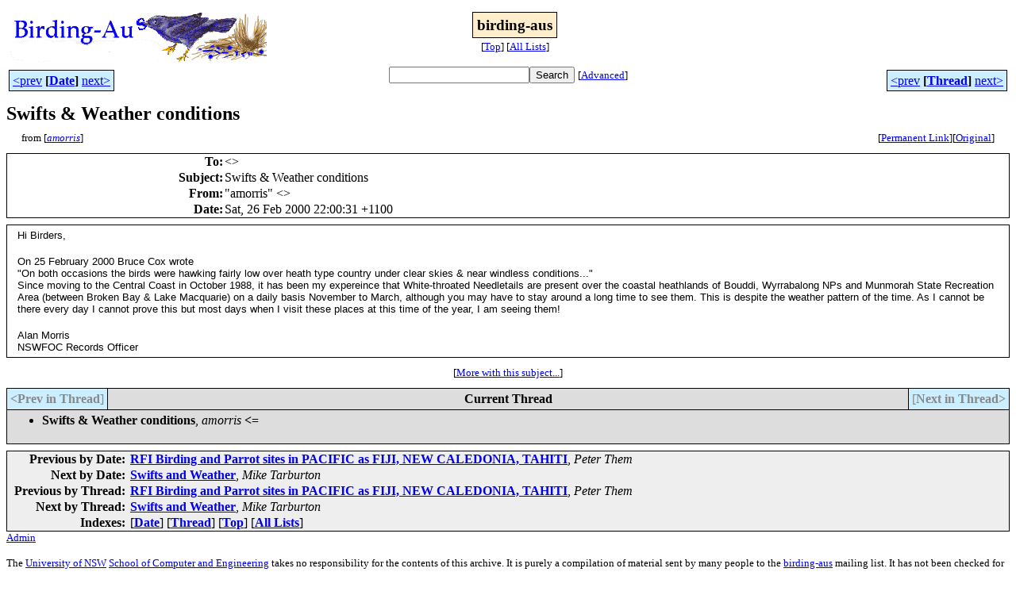

--- FILE ---
content_type: text/html
request_url: http://bioacoustics.cse.unsw.edu.au/birding-aus/2000-02/msg00353.html
body_size: 2809
content:
<!-- MHonArc v2.6.19+ -->
<!--X-Subject: Swifts &#38; Weather conditions -->
<!--X-From-R13: "nzbeevf" &#60;nzbeevfNgheobjro.arg.nh> -->
<!--X-Date: Sat, 26 Feb 2000 22:00:49 +1100 -->
<!--X-Message-Id: 00c301bf8049$41df89c0$2d854aca@afsenterprise.com.au -->
<!--X-Content-Type: multipart/alternative -->
<!--X-Head-End-->
<html>
<head>

<title>Swifts &amp; Weather conditions</title>
<link rel="stylesheet" type="text/css" href="/archives/html/stylesheet.css">

<link rel="start" href="../">
<link rel="contents" href="threads.html#00353">
<link rel="index" href="index.html#00353">
<link rel="prev" href="msg00352.html">
<link rel="next" href="msg00354.html">
<script src="/archives/html/m.js"></script>
</head>
<body>
<center>
<table width="100%"><tr>
<td align="right" width="25%">
<img src="/archives/html/images/birding-aus.gif" alt=""></td>
<td align="center" width="50%">
<div class="msgTitle">
<span class="listTitle"><strong>birding-aus</strong></span>
</div>
<div class="metaIdxNav">
<nobr>[<a href="../">Top</a>]</nobr>
<nobr>[<a href="/archives/html">All&nbsp;Lists</a>]</nobr>
</div></td>
<td width="25%"> </td>
</tr></table>
</center>
<!--X-Body-Begin-->
<!--X-User-Header-->
<!--X-User-Header-End-->
<!--X-TopPNI-->
<center>
<div class="topLinks">
<table class="mainNav" width="100%">
<tr>
<td width="33%" align="left"><span class="topDateNav"><nobr><a href="msg00352.html">&lt;prev</a>&nbsp;<strong
>[<a href="index.html#00353">Date</a>]</strong
>&nbsp;<a href="msg00354.html">next&gt;</a></nobr></span></td>
<td width="34%" align="center"><form method="get" action="/archives/cgi-bin/namazu.cgi"
><nobr><input type="text" name="query" size="20"
><input type="submit" name="submit" value="Search"
></nobr><input type="hidden" name="idxname" value="birding-aus">
<small><nobr>[<a href="/archives/cgi-bin/namazu.cgi?idxname=birding-aus">Advanced</a>]</nobr></small></form>
</td>
<td width="33%" align="right"><span class="topThreadNav"><nobr><a href="msg00352.html">&lt;prev</a>&nbsp;<strong
>[<a href="threads.html#00353">Thread</a>]</strong
>&nbsp;<a href="msg00354.html">next&gt;</a></nobr></span></td>
</tr>
</table>
</div>
</center>

<!--X-TopPNI-End-->
<!--X-MsgBody-->
<!--X-Subject-Header-Begin-->
<div class="msgSubject">
<h2>Swifts &amp; Weather conditions</h2>
<div class="msgLinks">
<table width="100%">
<tr valign="baseline">
<td align="left"><span class="authorLink">from
[<a href="/archives/cgi-bin/namazu.cgi?query=%2Bfrom%3Aamorris%40turboweb.net.au&amp;idxname=birding-aus&amp;sort=date%3Alate"
><em>amorris</em></a>]</span></td>
<td align="right"><span class="bookmarkLink"
>[<a href="/archives/cgi-bin/mesg.cgi?a=birding-aus&amp;i=00c301bf8049%2441df89c0%242d854aca%40afsenterprise.com.au"
>Permanent&nbsp;Link</a>]</span><span class="orgLink"
>[<a href="/archives/cgi-bin/extract-mesg.cgi?a=birding-aus&amp;m=2000-02&amp;i=00c301bf8049%2441df89c0%242d854aca%40afsenterprise.com.au"
>Original</a>]</span></td>
</tr></table>
</div>
</div>
<div class="msgHead">
<!--X-Subject-Header-End-->
<!--X-Head-of-Message-->
<table>
<tr valign="baseline">
<th align="right">
<strong>To</strong>: </th>
<td align="left">
&lt;<script language="JavaScript" type="text/javascript">m("vicnet.net.au","birding-aus");</script>&gt;</td>
</tr>

<tr valign="baseline">
<th align="right">
<strong>Subject</strong>: </th>
<td align="left">
Swifts &amp; Weather conditions</td>
</tr>

<tr valign="baseline">
<th align="right">
<strong>From</strong>: </th>
<td align="left">
&quot;amorris&quot; &lt;<script language="JavaScript" type="text/javascript">m("turboweb.net.au","amorris");</script>&gt;</td>
</tr>

<tr valign="baseline">
<th align="right">
<strong>Date</strong>: </th>
<td align="left">
Sat, 26 Feb 2000 22:00:31 +1100</td>
</tr>

</table>
<!--X-Head-of-Message-End-->
<!--X-Head-Body-Sep-Begin-->
</div>
<div class="msgBody">
<table cellspacing="1" width="100%"><tr><td>
<!--X-Head-Body-Sep-End-->
<!--X-Body-of-Message-->
<table width="100%"><tr><td bgcolor="#ffffff" style="background-color: #ffffff; ">


<DIV><FONT face=Arial size=2>Hi Birders,</FONT></DIV>
<DIV>&nbsp;</DIV>
<DIV><FONT face=Arial size=2>On 25 February 2000 Bruce Cox wrote</FONT></DIV>
<DIV><FONT face=Arial size=2>"On both occasions the birds were hawking fairly
low over heath type country under clear skies &amp; near windless
conditions..."</FONT></DIV>
<DIV><FONT face=Arial size=2>Since moving to the Central Coast in October 1988,
it has been my expereince that White-throated Needletails are present over the
coastal heathlands of Bouddi, Wyrrabalong NPs and Munmorah State Recreation Area
(between Broken Bay &amp; Lake Macquarie) on a daily basis November to March,
although you may have to stay around a long time to see them. This is despite
the weather pattern of the time. As I cannot be there every day I cannot prove
this but most days when I visit these places at this time of the year, I am
seeing them!</FONT></DIV>
<DIV>&nbsp;</DIV>
<DIV><FONT face=Arial size=2>Alan Morris</FONT></DIV>
<DIV><FONT face=Arial size=2>NSWFOC Records Officer</FONT></DIV>
</td></tr></table>
<!--X-Body-of-Message-End-->
<!--X-MsgBody-End-->
<!--X-Follow-Ups-->
</td></tr></table>
</div>
<div class="msgLinks">
<table width="100%">
<tr valign="baseline">
<td align="center"><span class="subjectLink">[<a href="/archives/cgi-bin/namazu.cgi?query=%2Bsubject:%2F%5E%28%3F:%5E%5Cs%2A%28re%7Csv%7Cfwd%7Cfw%29%5B%5C%5B%5C%5D%5Cd%5D%2A%5B:%3E-%5D%2B%5Cs%2A%29%2ASwifts%5Cs%2B%5C%26%5Cs%2BWeather%5Cs%2Bconditions%5Cs%2A%24%2F&amp;idxname=birding-aus&amp;sort=date%3Alate"
>More&nbsp;with&nbsp;this&nbsp;subject...</a>]</span></td>
</tr></table>
</div>
<div class="tSlice">
<table cellspacing="1" cellpadding="4" width="100%">
<tr valign="baseline">
<td align="left"><span class="iaText"><strong>&lt;Prev&nbsp;in&nbsp;Thread</strong>]</span></td>
<th align="center" width="100%"><strong>Current&nbsp;Thread</strong></th>
<td align="right"><span class="iaText">[<strong>Next&nbsp;in&nbsp;Thread&gt;</strong></span></td></tr>
<tr class="tSliceList"><td colspan="3">
<ul>
<li><span class="sliceCur"><strong>Swifts &amp; Weather conditions</strong>,
<em>amorris</em>&nbsp;<b></span>&lt;=</b>
</ul>

</td></tr>
</table></div>
<!--X-Follow-Ups-End-->
<!--X-References-->
<!--X-References-End-->
<!--X-BotPNI-->
<div class="botLinks">
<table width="100%">
<tr valign="baseline">
<th align="right">Previous&nbsp;by&nbsp;Date:&nbsp;</th>
<td width="100%"><strong><a href="msg00352.html">RFI Birding and Parrot sites in PACIFIC as FIJI,  NEW CALEDONIA,  TAHITI</a></strong>, <em>Peter Them</em></td>
</tr>
<tr valign="baseline">
<th align="right">Next&nbsp;by&nbsp;Date:&nbsp;</th>
<td width="100%"><strong><a href="msg00354.html">Swifts and Weather</a></strong>, <em>Mike Tarburton</em></td>
</tr>
<tr valign="baseline">
<th align="right">Previous&nbsp;by&nbsp;Thread:&nbsp;</th>
<td width="100%"><strong><a href="msg00352.html">RFI Birding and Parrot sites in PACIFIC as FIJI,  NEW CALEDONIA,  TAHITI</a></strong>, <em>Peter Them</em></td>
</tr>
<tr valign="baseline">
<th align="right">Next&nbsp;by&nbsp;Thread:&nbsp;</th>
<td width="100%"><strong><a href="msg00354.html">Swifts and Weather</a></strong>, <em>Mike Tarburton</em></td>
</tr>
<tr valign="baseline">
<th align="right">Indexes:&nbsp;</th>
<td>[<a href="index.html#00353"><strong>Date</strong></a>]
[<a href="threads.html#00353"><strong>Thread</strong></a>]
[<a href="../"><strong>Top</strong></a>]
[<a href="/archives/html"><strong>All&nbsp;Lists</strong></a>]</td>
</tr>
</table>
</div>

<!--X-BotPNI-End-->
<!--X-User-Footer-->
<a href="https://bioacoustics.cse.unsw.edu.au/archives/cgi-bin/admin/admin.cgi?msg=/home/archives/mharc/html/birding-aus/2000-02/msg00353.html"><small>Admin</small></a>
<!--X-User-Footer-End-->
<p>
<small>
The <a href="http://www.unsw.edu.au/">University of NSW</a>  <a href="http://www.cse.unsw.edu.au/">School of Computer and Engineering</a> 
takes no responsibility for the contents of this archive.  It is purely
a compilation of material sent by many people to the <a href="http://www.shc.melb.catholic.edu.au/home/birding/"/>birding-aus</a> mailing list. It has not been checked for accuracy nor its content verified in any way.
If you wish to get material removed from the archive or
have other queries about the archive e-mail
<a href="http://www.cse.unsw.edu.au/~andrewt/">Andrew Taylor</a> at this address:
<a href="mailto:andrewt@cse.unsw.EDU.AU">andrewt@cse.unsw.EDU.AU</a>
</small>
</body>
</html>

